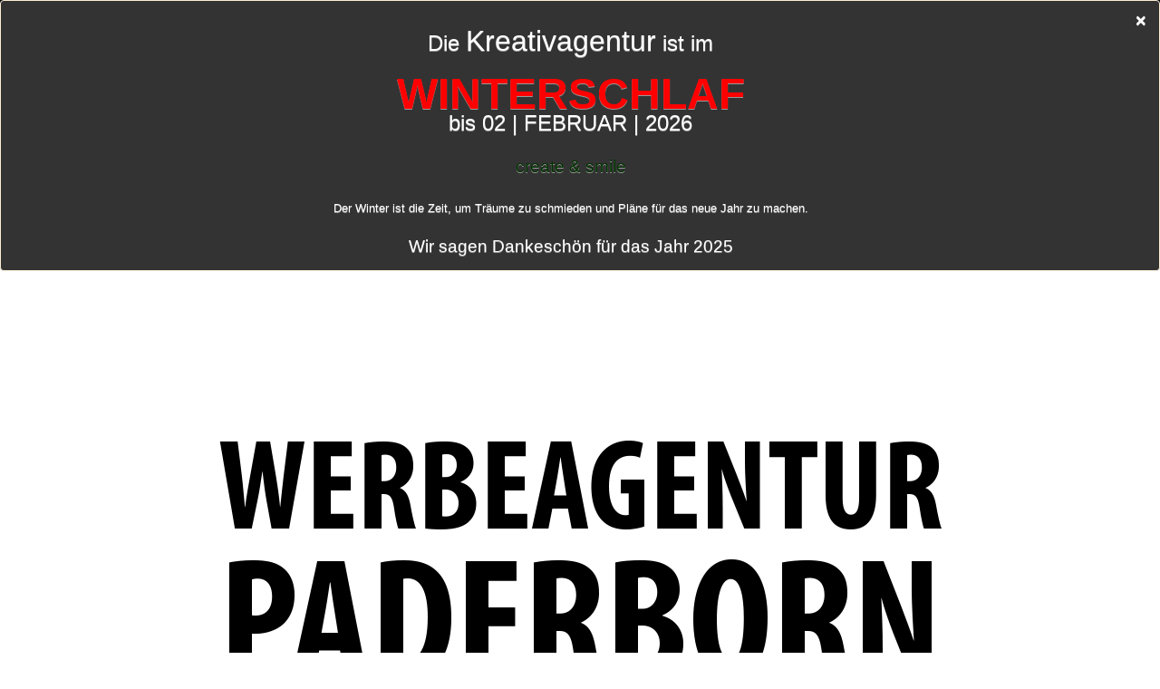

--- FILE ---
content_type: text/html; charset=utf-8
request_url: https://www.jpdesign.de/paderborn/werbeagentur-paderborn.html
body_size: 52962
content:

<!DOCTYPE html>
<html lang="de-de" dir="ltr" class='com_content view-article itemid-652 j39 mm-hover'>

  <head>
    <base href="https://www.jpdesign.de/paderborn/werbeagentur-paderborn.html" />
	<meta http-equiv="content-type" content="text/html; charset=utf-8" />
	<meta name="keywords" content="Werbeagentur,Paderborn,Werbung,Marken,bildung,Adresse,jp,design,Multi-Channel" />
	<meta name="rights" content="JPD" />
	<meta name="robots" content="index, follow" />
	<meta name="description" content="Wir verstehen uns als Full- Service Werbeagentur oder auch Multi-Channel-Agentur für das digitale Zeitalter.
Die Werbeagentur aus Paderborn für Werbung und Markenbildung. Die Adresse für Werbung! Alles aus einer Hand." />
	<title>Werbeagentur Paderborn - Full-Service Multi-Channel-Agentur</title>
	<link href="/templates/ja_onepage/favicon.ico" rel="shortcut icon" type="image/vnd.microsoft.icon" />
	<link href="https://www.jpdesign.de/component/search/?Itemid=652&amp;format=opensearch" rel="search" title="WAS SUCHEN SIE?" type="application/opensearchdescription+xml" />
	<link href="/t3-assets/css/css-1c087-68500.css" rel="stylesheet" type="text/css" media="all" />
	<link href="/t3-assets/css/css-40e1e-68501.css" rel="stylesheet" type="text/css" media="all" />
	<style type="text/css">
div.mod_search410 input[type="search"]{ width:auto; }
	</style>
	<script type="application/json" class="joomla-script-options new">{"csrf.token":"cc84b52a743f1bc5e10bc23d0171ff83","system.paths":{"root":"","base":""}}</script>
	<script src="/t3-assets/js/js-837e2-64853.js" type="text/javascript"></script>
	<script type="text/javascript">
jQuery(window).on('load',  function() {
				new JCaption('img.caption');
			});jQuery(function($){ initTooltips(); $("body").on("subform-row-add", initTooltips); function initTooltips (event, container) { container = container || document;$(container).find(".hasTooltip").tooltip({"html": true,"container": "body"});} });
			jQuery(function ($) {
				$(".jtci").hide();
				if (Cookies.get("jtci_accept") == undefined) {
					$(".jtci").delay(800).show("slow");
					
				var bodycss = $('body').css('padding-top');
				var newbodycss = parseInt(bodycss) + $('.jtci').height();
				$('body').css({'padding-top' : newbodycss});
			
				}
				$(".jtci [data-dismiss='alert']").each( function(){
					$(this).on("click", function () {
						Cookies.set("jtci_accept", true, {expires: 365, path: ""});
						$(".jtci").hide("slow");
						$('body').css({'padding-top' : bodycss});
					});
				});
			});
		
	</script>

    
<!-- META FOR IOS & HANDHELD -->
<meta name="viewport" content="width=device-width, initial-scale=1.0, maximum-scale=1.0, user-scalable=no"/>
<meta name="HandheldFriendly" content="true" />
<meta name="apple-mobile-web-app-capable" content="YES" />
<!-- //META FOR IOS & HANDHELD -->

<!-- SYSTEM CSS -->
<link href="/templates/system/css/system.css" rel="stylesheet" />
<!-- //SYSTEM CSS -->

<!-- T3 BASE HEAD -->
<!-- //T3 BASE HEAD -->

<!-- CUSTOM CSS -->
<link href="/templates/ja_onepage/css/custom.css" rel="stylesheet" />
<!-- //CUSTOM CSS -->

<!-- FIX IE9 IFRAME MEDIA QUERIES -->
<!-- //FIX IE9 IFRAME MEDIA QUERIES -->

<!-- Le HTML5 shim, for IE6-8 support of HTML5 elements -->
<!--[if lt IE 9]>
<script src="//html5shim.googlecode.com/svn/trunk/html5.js"></script>
<![endif]-->

<!-- For IE6-8 support of media query -->
<!--[if lt IE 9]>
<script type="text/javascript" src="/plugins/system/t3/base/js/respond.min.js"></script>
<![endif]-->

<!-- You can add Google Analytics here-->
  
  

<meta name="google-site-verification" content="google5ec0d9548491ace3" />

<script type="text/javascript">
 var _gaq = _gaq || [];
 _gaq.push(['_setAccount', 'UA-716122-15']);
_gaq.push(['_trackPageview']);

 (function() {
  var ga = document.createElement('script'); ga.type = 'text/javascript'; ga.async = true;
  ga.src = ('https:' == document.location.protocol ? 'https://ssl' : 'http://www') + '.google-analytics.com/ga.js';
  var s = document.getElementsByTagName('script')[0]; s.parentNode.insertBefore(ga, s);
 })();
</script>
<!-- Asynchonous Google Analytics Plugin by PB Web Development -->

</head>

  <body>

    
<!-- HEADER -->
<header id="ja-header" class="wrap ja-header navbar-fixed-top navbar-collapse-fixed-top">
  <div class="container">
    <div class="row">

      <!-- LOGO -->
      <div class="span2">
           <!-- LOGO -->
    <div class="logo">
      <div class="logo-image logo-control">
        <a href="/" title="JPdesign">
                      <img class="logo-img  hidden-phone hidden-tablet " src="/images/Logos/Kreativagentur_Logo.jpg" alt="JPdesign" />
                                <img class="logo-img-sm visible-tablet visible-phone" src="/images/Logos/Kreativagentur_Logo.jpg" alt="JPdesign" />
                    <span>JPdesign</span>
        </a>
        <small class="site-slogan">Es gibt immer mehr, als nur eine Idee.</small>
      </div>
    </div>
    <!-- //LOGO -->
      </div>


      <!-- //LOGO -->

      <!-- HEAD SEARCH -->
      <div class="span10">    
				        <!-- MAIN NAVIGATION -->
        <nav id="t3-mainnav" class="t3-mainnav">
          <div class="navbar">
            <div class="navbar-inner">

              <button type="button" class="btn btn-navbar" data-toggle="collapse" data-target=".nav-collapse">
                <span class="icon-bar"></span>
                <span class="icon-bar"></span>
                <span class="icon-bar"></span>
              </button>

              <div class="nav-collapse collapse always-show">
                                  <div  class="t3-megamenu animate slide"  data-duration="500" data-responsive="true">
<ul itemscope itemtype="http://www.schema.org/SiteNavigationElement" class="nav navbar-nav level0">
<li itemprop='name' class="section1" data-id="101" data-level="1" data-class="section1">
<a itemprop='url' class=""  href="https://www.jpdesign.de/"  title="JPdesign"   data-target="#">Startseite </a>

</li>
<li itemprop='name' class="dropdown mega section1 mega-align-left sub-hidden-collapse" data-id="520" data-level="1" data-class="section1" data-alignsub="left" data-hidewcol="1">
<a itemprop='url' class=" dropdown-toggle"  href="https://www.jpdesign.de/medienagentur.html"  title="Medienagentur Paderborn"   data-target="#" data-toggle="dropdown">Agentur <em class="caret"></em></a>

<div class="nav-child dropdown-menu mega-dropdown-menu"  style="width: 400px"  data-width="400"><div class="mega-dropdown-inner">
<div class="row-fluid">
<div class="span5 mega-col-nav" data-width="5"><div class="mega-inner">
<ul itemscope itemtype="http://www.schema.org/SiteNavigationElement" class="mega-nav level1">
<li itemprop='name'  data-id="522" data-level="2">
<a itemprop='url' class=""  href="https://www.jpdesign.de/medienagentur/design.html"  title="Design sollte Funktionen beinhalten, die uns nützlich sind - Designer - Artworks"   data-target="#">Design </a>

</li>
<li itemprop='name'  data-id="654" data-level="2">
<a itemprop='url' class=""  href="https://www.jpdesign.de/medienagentur/mediendesign.html"  title="Mediendesign - Direkt vom Designer mit einem Feingespür für die Medienlandschaft"   data-target="#">Mediendesign </a>

</li>
<li itemprop='name'  data-id="510" data-level="2">
<a itemprop='url' class=""  href="/medienagentur/grafikdesign.html"  title="Grafikdesign - Medienagentur JPdesign - Grafiken direkt vom Designer!"   data-target="#">Grafikdesign </a>

</li>
<li itemprop='name'  data-id="540" data-level="2">
<a itemprop='url' class=""  href="/medienagentur/logodesign.html"  title="Logodesign direkt vom Designer"   data-target="#">Logodesign </a>

</li>
</ul>
</div></div>
<div class="span6 mega-col-nav" data-width="6"><div class="mega-inner">
<ul itemscope itemtype="http://www.schema.org/SiteNavigationElement" class="mega-nav level1">
<li itemprop='name'  data-id="841" data-level="2">
<a itemprop='url' class=""  href="/medienagentur/slogans.html"  title="Slogans individuell und einprägsam - JP"   data-target="#">Slogans </a>

</li>
<li itemprop='name'  data-id="567" data-level="2">
<a itemprop='url' class=""  href="/medienagentur/corporate-design.html"  title="Corporate Design für Unternehmen und Ihre Firma"   data-target="#">Corporate Design </a>

</li>
<li itemprop='name'  data-id="537" data-level="2">
<a itemprop='url' class=""  href="https://www.jpdesign.de/medienagentur/verpackungs-design.html"   data-target="#">Verpackungs Design </a>

</li>
</ul>
</div></div>
</div>
</div></div>
</li>
<li itemprop='name' class="dropdown mega section1 mega-align-left" data-id="501" data-level="1" data-class="section1" data-alignsub="left">
<a itemprop='url' class=" dropdown-toggle"  href="https://www.jpdesign.de/printmedien.html"  title="Printmedien vom Profi für Unternehmen oder privat"   data-target="#" data-toggle="dropdown">Print <em class="caret"></em></a>

<div class="nav-child dropdown-menu mega-dropdown-menu"  style="width: 280px"  data-width="280"><div class="mega-dropdown-inner">
<div class="row-fluid">
<div class="span5 mega-col-nav" data-width="5"><div class="mega-inner">
<ul itemscope itemtype="http://www.schema.org/SiteNavigationElement" class="mega-nav level1">
<li itemprop='name'  data-id="566" data-level="2" data-hidesub="1">
<a itemprop='url' class=""  href="https://www.jpdesign.de/printmedien/gestaltung.html"  title="Gestaltung von Printmedien wie Geschäftsunterlagen - Broschüren - Plakate - Banner"   data-target="#">Gestaltung </a>

</li>
<li itemprop='name'  data-id="521" data-level="2" data-hidesub="1">
<a itemprop='url' class=""  href="https://www.jpdesign.de/printmedien/druckvorstufe.html"  title="In der Druckvorstufe werden alle Prozesse vor dem Druck zusammengefasst"   data-target="#">Druckvorstufe </a>

</li>
</ul>
</div></div>
<div class="span5 mega-col-nav" data-width="5"><div class="mega-inner">
<ul itemscope itemtype="http://www.schema.org/SiteNavigationElement" class="mega-nav level1">
<li itemprop='name'  data-id="524" data-level="2" data-hidesub="1">
<a itemprop='url' class=""  href="https://www.jpdesign.de/printmedien/drucken.html"  title="Printmedien druckfrisch produzieren lassen"   data-target="#">Drucken </a>

</li>
<li itemprop='name'  data-id="597" data-level="2">
<a itemprop='url' class=""  href="https://www.jpdesign.de/printmedien/stempel.html"  title="Stempel - Holz - Stempelautomaten - Stempelkissen - Stempeltinte - Farbig"   data-target="#">Stempel </a>

</li>
</ul>
</div></div>
</div>
</div></div>
</li>
<li itemprop='name' class="dropdown mega section1 sub-hidden-collapse" data-id="502" data-level="1" data-class="section1" data-hidewcol="1">
<a itemprop='url' class=" dropdown-toggle"  href="https://www.jpdesign.de/webdesign.html"  title="Webdesign Agentur Paderborn - Wir gestalten Ihre Webseite ganz individuell."   data-target="#" data-toggle="dropdown">Webdesign <em class="caret"></em></a>

<div class="nav-child dropdown-menu mega-dropdown-menu"  style="width: 500px"  data-width="500"><div class="mega-dropdown-inner">
<div class="row-fluid">
<div class="span4 mega-col-nav" data-width="4"><div class="mega-inner">
<ul itemscope itemtype="http://www.schema.org/SiteNavigationElement" class="mega-nav level1">
<li itemprop='name'  data-id="532" data-level="2">
<a itemprop='url' class=""  href="https://www.jpdesign.de/webdesign/webseiten-erstellung.html"  title="JPdesign erstellt für Sie Ihre massgeschneiderte Webseite, die zu Ihrem Unternehmen passt."   data-target="#">Webseiten Erstellung </a>

</li>
<li itemprop='name'  data-id="599" data-level="2">
<a itemprop='url' class=""  href="https://www.jpdesign.de/webdesign/webseiten-redesign.html"  title="Webseiten Redesign - Relaunch oder Rebrush - Aufbau und Gliederung"   data-target="#">Webseiten Redesign </a>

</li>
</ul>
</div></div>
<div class="span4 mega-col-nav" data-width="4"><div class="mega-inner">
<ul itemscope itemtype="http://www.schema.org/SiteNavigationElement" class="mega-nav level1">
<li itemprop='name'  data-id="568" data-level="2">
<a itemprop='url' class=""  href="https://www.jpdesign.de/webdesign/webseiten-pflege.html"  title="Wir Pflegen Ihre Webseite damit Sie Zeit für Ihr Kerngeschäft haben!"   data-target="#">Webseiten Pflege </a>

</li>
<li itemprop='name'  data-id="535" data-level="2">
<a itemprop='url' class=""  href="https://www.jpdesign.de/webdesign/seo.html"  title="SEO - Suchmaschinenoptimierung JPdesign bringt Sie bei Google &amp; Co. an die Spitze "   data-target="#">SEO </a>

</li>
</ul>
</div></div>
<div class="span4 mega-col-nav" data-width="4"><div class="mega-inner">
<ul itemscope itemtype="http://www.schema.org/SiteNavigationElement" class="mega-nav level1">
<li itemprop='name'  data-id="534" data-level="2">
<a itemprop='url' class=""  href="https://www.jpdesign.de/webdesign/web-service-leistungen.html"  title="Web Service Leistungen - Wir nehmen Sie an die Hand!"   data-target="#">Web Service Leistungen  </a>

</li>
<li itemprop='name'  data-id="619" data-level="2">
<a itemprop='url' class=""  href="https://www.jpdesign.de/webdesign/webseiten-sicherheit-mit-https.html"  title="Https &amp; SSL Verschlüsselung"   data-target="#">Https &amp; SSL verschlüsselung </a>

</li>
</ul>
</div></div>
</div>
</div></div>
</li>
<li itemprop='name' class="dropdown mega section1 mega-align-left" data-id="503" data-level="1" data-class="section1" data-alignsub="left">
<a itemprop='url' class=" dropdown-toggle"  href="https://www.jpdesign.de/werbetechnik.html"  title="Werbetechnik - Paderborn - Beschriftung - Außenwerbung - Beschilderung - Fahrzeugbeschriftung"   data-target="#" data-toggle="dropdown">Werbetechnik <em class="caret"></em></a>

<div class="nav-child dropdown-menu mega-dropdown-menu"  style="width: 500px"  data-width="500"><div class="mega-dropdown-inner">
<div class="row-fluid">
<div class="span4 mega-col-nav" data-width="4"><div class="mega-inner">
<ul itemscope itemtype="http://www.schema.org/SiteNavigationElement" class="mega-nav level1">
<li itemprop='name'  data-id="598" data-level="2">
<a itemprop='url' class=""  href="https://www.jpdesign.de/werbetechnik/folienaufkleber.html"  title="Folienaufkleber - Folienaufkleber für den Innen- und Außenbereich"   data-target="#">Folienaufkleber </a>

</li>
<li itemprop='name'  data-id="530" data-level="2" data-hidesub="1">
<a itemprop='url' class=""  href="https://www.jpdesign.de/werbetechnik/beschriftung.html"  title="Beschriftung - Autos, Fahrzeuge, Anhänger, Schaufenster und glatte Oberflächen"   data-target="#">Beschriftung </a>

</li>
</ul>
</div></div>
<div class="span4 mega-col-nav" data-width="4"><div class="mega-inner">
<ul itemscope itemtype="http://www.schema.org/SiteNavigationElement" class="mega-nav level1">
<li itemprop='name'  data-id="571" data-level="2">
<a itemprop='url' class=""  href="https://www.jpdesign.de/werbetechnik/beschilderung.html"  title="Wir beschildern Ihre Praxis oder Ihre Büroräume, Ihre Fassaden oder Parkplätze."   data-target="#">Beschilderung </a>

</li>
<li itemprop='name'  data-id="572" data-level="2">
<a itemprop='url' class=""  href="https://www.jpdesign.de/werbetechnik/digital-signage.html"  title="Digital Signage - Monitor Werbung - Mieten - Kaufen - Netzwerken"   data-target="#">Digital Signage </a>

</li>
</ul>
</div></div>
<div class="span4 mega-col-nav" data-width="4"><div class="mega-inner">
<ul itemscope itemtype="http://www.schema.org/SiteNavigationElement" class="mega-nav level1">
<li itemprop='name'  data-id="682" data-level="2">
<a itemprop='url' class=""  href="https://www.jpdesign.de/werbetechnik/roll-up-banner.html"  title="Roll UP Banner Druck"   data-target="#">Roll UP Banner </a>

</li>
<li itemprop='name'  data-id="685" data-level="2">
<a itemprop='url' class=""  href="https://www.jpdesign.de/werbetechnik/leuchtkaesten.html"  title="Leuchtkästen bedrucken lassen Paderborn für Innen und Außen"   data-target="#">Leuchtkästen </a>

</li>
</ul>
</div></div>
</div>
</div></div>
</li>
<li itemprop='name' class="dropdown mega section1 mega-align-left" data-id="576" data-level="1" data-class="section1" data-alignsub="left">
<a itemprop='url' class=" dropdown-toggle"  href="https://www.jpdesign.de/textilveredelung.html"  title=" Textildruck Paderborn - Wir veredeln, drucken, pressen, gestalten und beraten Sie!"   data-target="#" data-toggle="dropdown">Textilien <em class="caret"></em></a>

<div class="nav-child dropdown-menu mega-dropdown-menu"  style="width: 600px"  data-width="600"><div class="mega-dropdown-inner">
<div class="row-fluid">
<div class="span4 mega-col-nav" data-width="4"><div class="mega-inner">
<ul itemscope itemtype="http://www.schema.org/SiteNavigationElement" class="mega-nav level1">
<li itemprop='name'  data-id="577" data-level="2" data-hidesub="1">
<a itemprop='url' class=""  href="https://www.jpdesign.de/textilveredelung/shirt-druck.html"  title="Shirts sind wie eine Leinwand oder ein weißes Blatt Papier. Ein Shirt kann mit einem persönlichen Style oder einem einzigartigen Design gestaltet werden."   data-target="#">T-Shirt Druck </a>

</li>
<li itemprop='name'  data-id="790" data-level="2">
<a itemprop='url' class=""  href="https://www.jpdesign.de/textilveredelung/hoodie-druck.html"  title="Hoodie Druck - Lassen Sie Ihren Hoodie bedrucken - JP Paderbon"   data-target="#">Hoodie Druck </a>

</li>
<li itemprop='name'  data-id="578" data-level="2">
<a itemprop='url' class=""  href="https://www.jpdesign.de/textilveredelung/cap-und-muetzen-druck.html"  title="Caps oder auch Mützen eignen sich hervoragend um  Botschaften oder Schriftzüge aufzudrucken"   data-target="#">Cap und Mützen Druck </a>

</li>
</ul>
</div></div>
<div class="span4 mega-col-nav" data-width="4"><div class="mega-inner">
<ul itemscope itemtype="http://www.schema.org/SiteNavigationElement" class="mega-nav level1">
<li itemprop='name'  data-id="666" data-level="2">
<a itemprop='url' class=""  href="https://www.jpdesign.de/textilveredelung/schuerzen-druck.html"  title="Schürzen Druck - Wir bedrucken Schürzen in Paderborn"   data-target="#">Schürzen Druck </a>

</li>
<li itemprop='name'  data-id="663" data-level="2">
<a itemprop='url' class=""  href="https://www.jpdesign.de/textilveredelung/taschen-druck.html"  title="Taschen bedrucken - Wir drucken auf Taschen"   data-target="#">Taschen Druck </a>

</li>
<li itemprop='name'  data-id="659" data-level="2">
<a itemprop='url' class=""  href="https://www.jpdesign.de/textilveredelung/kissen-druck.html"  title="Kissen bedrucken lassen - JP Textildruck"   data-target="#">Kissen Druck </a>

</li>
</ul>
</div></div>
<div class="span4 mega-col-nav" data-width="4"><div class="mega-inner">
<ul itemscope itemtype="http://www.schema.org/SiteNavigationElement" class="mega-nav level1">
<li itemprop='name'  data-id="754" data-level="2">
<a itemprop='url' class=""  href="https://www.jpdesign.de/textilveredelung/trikot-beflocken.html"  title="Trikots beflocken Paderborn - Vereine - Laufgruppen - Sportfreunde"   data-target="#">Trikots beflocken </a>

</li>
<li itemprop='name'  data-id="770" data-level="2">
<a itemprop='url' class=""  href="https://www.jpdesign.de/textilveredelung/warnwesten-druck.html"  title="Warnwesten Druck - Sicherer im Straßenverkehr"   data-target="#">Warnwesten Druck </a>

</li>
</ul>
</div></div>
</div>
</div></div>
</li>
<li itemprop='name' class="dropdown mega section1" data-id="573" data-level="1" data-class="section1">
<a itemprop='url' class=" dropdown-toggle"  href="https://www.jpdesign.de/lasertechnik.html"  title="Lasertechnik - Gravieren - Schneiden - Markieren"   data-target="#" data-toggle="dropdown">Laserei <em class="caret"></em></a>

<div class="nav-child dropdown-menu mega-dropdown-menu"  style="width: 320px"  data-width="320"><div class="mega-dropdown-inner">
<div class="row-fluid">
<div class="span6 mega-col-nav hidden-collapse" data-width="6" data-hidewcol="1"><div class="mega-inner">
<ul itemscope itemtype="http://www.schema.org/SiteNavigationElement" class="mega-nav level1">
<li itemprop='name'  data-id="757" data-level="2" data-hidesub="1">
<a itemprop='url' class=""  href="https://www.jpdesign.de/lasertechnik/lasern.html"  title="Lasern - JPdesign Laserei  - Wir lasern für Sie!"   data-target="#">Lasern </a>

</li>
<li itemprop='name'  data-id="579" data-level="2">
<a itemprop='url' class=""  href="https://www.jpdesign.de/lasertechnik/schneiden.html"  title="Laser Schneiden - Holz - Leder - Stoff - Plexiglas "   data-target="#">Schneiden </a>

</li>
</ul>
</div></div>
<div class="span6 mega-col-nav" data-width="6"><div class="mega-inner">
<ul itemscope itemtype="http://www.schema.org/SiteNavigationElement" class="mega-nav level1">
<li itemprop='name' class="mega-align-left" data-id="574" data-level="2" data-alignsub="left" data-hidesub="1">
<a itemprop='url' class=""  href="https://www.jpdesign.de/lasertechnik/gravieren.html"  title="Gravuren sind eine Bebesondere Verdedlungstechnik, Holz, Glas, Leder oder auch Gummie können mit Motiven oder Schriftzüge graviert werden"   data-target="#">Gravieren </a>

</li>
<li itemprop='name'  data-id="580" data-level="2">
<a itemprop='url' class=""  href="https://www.jpdesign.de/lasertechnik/markieren.html"  title="Wir können Metall und Keramik Spühlmaschinenfest markieren."   data-target="#">Markieren </a>

</li>
</ul>
</div></div>
</div>
</div></div>
</li>
<li itemprop='name' class="dropdown mega section1 mega-align-left" data-id="536" data-level="1" data-class="section1" data-alignsub="left">
<a itemprop='url' class=" dropdown-toggle"  href="https://www.jpdesign.de/kontakt.html"  title="Kontakt JPdesign Die Adresse für Werbung! Paderborn - Giersstraße 16 - Telefon 0 52 51 / 87 87 87 4"   data-target="#" data-toggle="dropdown">Kontakt <em class="caret"></em></a>

<div class="nav-child dropdown-menu mega-dropdown-menu"  style="width: 320px"  data-width="320"><div class="mega-dropdown-inner">
<div class="row-fluid">
<div class="span6 mega-col-nav" data-width="6"><div class="mega-inner">
<ul itemscope itemtype="http://www.schema.org/SiteNavigationElement" class="mega-nav level1">
<li itemprop='name'  data-id="671" data-level="2">
<a itemprop='url' class=""  href="https://www.jpdesign.de/kontakt/jp-oeffnungszeiten.html"  title="Öffnungszeiten JPdesign Die Adresse für Werbung!"   data-target="#">Öffnungszeiten </a>

</li>
</ul>
</div></div>
<div class="span6 mega-col-nav" data-width="6"><div class="mega-inner">
<ul itemscope itemtype="http://www.schema.org/SiteNavigationElement" class="mega-nav level1">
<li itemprop='name'  data-id="824" data-level="2">
<a itemprop='url' class=""  href="/kontakt/webseite-durchsuchen.html"  title="Webseite durchsuchen - Hier finden Sie unsere Dienstleistungen und Produkte schnell und einfach!"   data-target="#">Webseite durchsuchen </a>

</li>
</ul>
</div></div>
</div>
</div></div>
</li>
</ul>
</div>
                                              </div>
            </div>
          </div>
        </nav>
        <!-- //MAIN NAVIGATION -->

      </div>
      <!-- //HEAD SEARCH -->
    </div>
  </div>

  <!-- smooth scroll -->
  <script type="text/javascript">
    !function($) {

      var winurl = window.location.href.replace(/([^\#]*)(.*)/, '$1');

      window.reflow = function () {
        if('ontouchstart' in window){
          document.documentElement.style.width = (document.documentElement.offsetWidth + 1) + 'px';
          setTimeout(function () {
            document.documentElement.style.width = '';
          }, 0);
        }
      };

      $('.navbar ul li a').each (function (){
        var href = this.href,
          target = this.hash ? this.hash : href.replace(/.*(?=#[^\s]+$)/, ''),
          target_url = href.replace(/([^\#]*)(.*)/, '$1');

        if(this.hostname != window.location.hostname || target.substr(0, 1) != '#'){
          return;
        }

        $(this).attr('href', target).data('target', target);
      });

      $('.navbar ul li a').click (function(e) {
        if (!$(this).data('target')){
          return;
        } 

        var target = this.href.replace(/.*(?=#[^\s]+$)/, '');
        if (target && ($(target).length)) {
          e.preventDefault();
          
          $('html,body').animate({scrollTop: Math.max(0, 
                    $(target).offset().top
                     - ((!($('html').hasClass('off-canvas') && $('.btn-navbar').is(':visible')) && $('#ja-header').css('position') == 'fixed') ? $('#ja-header').height() : 0)
                      + 2)}, {
            duration: 800, 
            easing: 'easeInOutCubic',
            complete: window.reflow
          });
        } else { //not found
          var home = $('.navbar ul li a.home').attr('href');
          if(home){
            window.location.href = home.replace(/([^\#]*)(.*)/, '$1') + target;
          }
        }
      });

      $(document).ready(function(){
        var ftarget = window.location.href.replace(/.*(?=#[^\s]+$)/, '');

        if(ftarget.substr(0, 1) == '#'){
          ftarget = $(ftarget);

          if(ftarget.length){
            $('html,body').scrollTop(Math.max(0, ftarget.offset().top - ((!($('html').hasClass('off-canvas') && $('.btn-navbar').is(':visible')) && $('#ja-header').css('position') == 'fixed') ? $('#ja-header').height() : 0) + 1));
            window.reflow();
          }
        }

        var homelink = $('.navbar ul li a.home')[0];
        if(homelink){
          var home_url = homelink.href.replace(/([^\#]*)(.*)/, '$1'),
            home_target = homelink.hash ? homelink.hash : homelink.href.replace(/.*(?=#[^\s]+$)/, '');

          if(home_url == winurl){
            if(home_target.substr(0, 1) != '#'){
              homelink.href = home_target = '#onepage-home';
              $(homelink).data('target', home_target);
            }

            home_target = $(home_target);
            if(!home_target.length){
              home_target = $('<div id="onepage-home" style="width: 0; height: 0; visibility: hidden">').prependTo(document.body);
            }

          } else {
            home_target = null;
          }

          $(homelink).unbind('click').click(function(e){
            
            if(home_target){
              e.preventDefault();
              
              $('html,body').animate({scrollTop: Math.max(0, (home_target.offset().top - $('#ja-header').height() + 2))}, {
                duration: 800, 
                easing: 'easeInOutCubic',
                complete: window.reflow
              });
            }
          });
        }
      });
    }(window.jQuery);
  </script>
  <!-- //smooth scroll -->
</header>
<!-- //HEADER -->

    
    

    

<!-- SPOTLIGHT 1 -->
<section class="container ja-sl ja-sl-1">
  	<!-- SPOTLIGHT -->
	<div class="t3-spotlight t3-spotlight-1  row">
					<div class="span12 item-first" data-default="span12">
									<div class="t3-module module" id="Mod413">
    <div class="module-inner">
                  <div class="module-ct">
      

<div class="custom"  >
	<p><br /><br /><br /><img src="/images/Inhalte/werbeagentur-paderborn-immer-eine-idee.png" alt="Werbeagentur Paderborn" style="display: block; margin-left: auto; margin-right: auto;" title="Werbeagentur Paderborn" /></p></div>
      </div>
    </div>
  </div>
	
							</div>
			</div>
<!-- SPOTLIGHT -->
</section>
<!-- //SPOTLIGHT 1 -->


    
<div id="ja-mainbody" class="container ja-mainbody bodypage">
  <div class="row">
    
    <!-- MAIN CONTENT -->
    <div id="ja-content" class="ja-content span9"  data-default="span9" data-xtablet="span8" data-tablet="span12">
      <div id="system-message-container">
	</div>

      
<!-- Page header -->


<div class="item-page clearfix">


<!-- Article -->
<article itemscope itemtype="http://schema.org/Article">
	<meta itemprop="inLanguage" content="de-DE" />

	
<header class="article-header clearfix">
	<h1 class="article-title" itemprop="name">
					WERBEAGENTUR PADERBORN			<meta itemprop="url" content="https://www.jpdesign.de/paderborn/werbeagentur-paderborn.html" />
			</h1>

			</header>

		
<!-- Aside -->
<!-- //Aside -->




	

	
	
	<section class="article-content clearfix" itemprop="articleBody">
		<p><span style="font-size: 12pt;">Eine Werbeagentur aus Paderborn. Wir verstehen uns als Full-Service Werbeagentur oder auch Multi-Channel-Agentur im digitalen Zeitalter.&nbsp;</span><span style="font-size: 12pt;">Eine Werbefirma an den Paderquellen für Werbung, Markenbildung, Markenpflege, Werbegrafiken und Marketing.<br /><br /><strong>Werbeagentur JPdesign Die Adresse für Werbung!&nbsp;</strong></span><span style="font-size: 12pt;"><span style="color: #ff6600;">&gt;&gt;Alles aus einer Hand&lt;&lt;</span></span></p>
<p><span style="font-size: 12pt;"><br /><br /></span></p>
<h2><a id="werbeagentur-symbole"></a>EINE WERBEAGENTUR MIT DEM BLICK AUF SYMBOLE<br />AUF DEM WEG IN DIE ZUKUNFT</h2>
<p><span style="font-size: 12pt;"><br /><strong>Eine Werbeagentur im Herzen der Stadt Paderborn</strong> an der Pader. Wir arbeiten und entwickeln ganz in der Nähe der&nbsp; Paderquellen Werbemaßnahmen für Unternehmen, Firmen, Vereine oder auch privater Natur. Auftraggeber schätzen unsere Kreativität und Zuverlässigkeit. <strong>Genaue </strong>und<strong> zeitnahe Absprachen sind extrem wichtig,</strong> um <strong>bestmögliche Ergebnisse</strong> erzielen zu können. <br /><br />Wir sind Experten im Bereich <strong>Marketing-Kanäle</strong>, <strong>Multi-Channel</strong>, <strong>Konzeption</strong> und <strong>Gestaltung</strong> Unsere Agentur für Werbung kann auf eine jahrelange Erfahrung aus Kundenaufträgen und eigenen Projekten zurückgreifen. Bei der Werbeagentur JPdesign aus Paderborn sind Sie an der richtigen Adresse, wenn es um <strong>Werbemittel,&nbsp;</strong><strong>Werbekonzepte </strong>und&nbsp;einfach um <strong>Werbung</strong> geht.</span></p>
<p>&nbsp;</p>
<p>&nbsp;</p>
<p><span style="font-size: 14pt;"><a id="dienstleistungen-medienlandschaft"></a><span style="font-size: 16pt;">Wir decken mit unseren Dienstleistungen eine ganze Bandbreite der Medienlandschaft ab:</span> <br /><br /><span style="font-size: 12pt;">Mediendesign, Grafikdesign, Druckvorstufe &amp; Druck, Webdesign, Werbetechnik, Textildruck, Stickerei, Lasergravur, Werbemittel, Digitale Werbeflächen und Videoproduktion, Animationen:</span></span></p>
<p>&nbsp;</p>
<p><span style="font-size: 14pt;">MEDIENDESIGN</span></p>
<ul>
<li><span style="font-size: 12pt;"><a href="/mediendesign.html" target="_self" title="Mediendesign">Mediendesign</a>,&nbsp;<a href="/medienagentur/grafikdesign.html" target="_self" title="Grafikdesign Paderborn">Grafikdesign</a>,&nbsp;<a href="/medienagentur/logodesign.html" target="_self" title="Jogodesign by JPdesign Paderborn">Logodesign</a>,&nbsp;<a href="/medienagentur/corporate-design.html" target="_self" title="Corporate Design - JP Paderborn">Corporate Design</a>,&nbsp;<a href="/medienagentur/verpackungs-design.html" target="_self" title="Verpackungsdesign - Produkte edel und fein verpackt">Verpackungsdesign</a></span><br /><br /><br /></li>
</ul>
<p>&nbsp;<span style="font-size: 14pt;">PRINT</span></p>
<ul>
<li><span style="font-size: 12pt;"><a href="/printmedien/gestaltung.html" target="_self" title="Gestaltung - JPdesign Drucksachen Gestaltung vom Profi">Gestaltung</a>,&nbsp;<a href="/printmedien/druckvorstufe.html" target="_self" title="Druckvorstufe JPdesign Paderborn">Druckvorstufe</a>,&nbsp;<a href="/printmedien/drucken.html/#drucken-drucksachen-druck-frisch" target="_self" title="Drucken in Paderborn - JPdesign Giersstraße">Drucken</a>,&nbsp;<a href="/printmedien/stempel.html" target="_self" title="Stempel-Herstellung - JPdesign Paderborn Giersstraße">Stempel-Herstellung</a>, <a href="/printmedien/drucken/aufkleber-druck.html/#aufkleber-druck" target="_self" title="Aufkleber in Paderborn drucken lassen - JPdesign Giersstraße">Aufkleber</a>, <a href="/printmedien/drucken/Flyer-druck.html/#flyerdruck-individuell" target="_self" title="Flyer drucken lassen  - Paderborn Giersstraße JPdesign">Flyer</a>, <a href="/printmedien/drucken/broschueren-druck.html%20		https://www.jpdesign.de/printmedien/drucken/broschueren-druck.html/#broschueren-digital-drucken" target="_self" title="Broschüren in Paderborn drucken lassen  - JP">Broschüren</a><br /><br /><br /></span></li>
</ul>
<p>&nbsp;<span style="font-size: 14pt;">WEBDESIGN</span></p>
<ul>
<li><span style="font-size: 12pt;"><a href="/webdesign/webseiten-erstellung.html" target="_self" title="Neue Webseite erstellen lassen">Webseiten Erstellung</a>,&nbsp;<a href="/webdesign/webseiten-redesign.html" target="_self" title="Webseiten in einem neuen Look - Immer anders immer angepasst">Webseiten Redesign</a>, <a href="/webdesign/webseiten-pflege.html" target="_self" title="Webseitenpflege vom Profi - JPdesign">Webseiten Pflege</a>,&nbsp;<a href="/webdesign/seo.html" target="_self" title="SEO - Sie werden gefunden">SEO</a>,&nbsp;<a href="/webdesign/web-service-leistungen.html" target="_self" title="Webservice Leistungen von JPdesign">Webservice Leistungen</a>,&nbsp;<a href="/webdesign/webseiten-sicherheit-mit-https.html" target="_self" title="Lassen Sie Ihre Webinhalte verschlüsseln">http &amp; SSL</a> Verschlüsselungen,&nbsp;</span><span style="font-size: 12pt;">Websites, Microsites, Webshops,&nbsp;</span><span style="font-size: 12pt;">Erstellung von Banner und Webspecials<br /><br /><br /></span></li>
</ul>
<p><span style="font-size: 12pt;"><span style="font-size: 14pt;">WERBETECHNIK</span><br /></span></p>
<ul>
<li><span style="font-size: 12pt;"><a href="/werbetechnik/beschriftung.html" target="_self" title="Beschriftung - Aller Art">Beschriftung</a>,&nbsp;</span><span style="font-size: 12pt;"><a href="/werbetechnik/beschilderung.html" target="_self" title="Beschilderung - Praxisschilder - Laden beschilderung">Beschilderung</a>, <a href="/werbetechnik/beschriftung/fahrzeugbeschriftung.html" target="_self" title="Fahrzeugbeschriftung von JP Paderborn">Fahrzeugbeschriftung</a>, Schaufenster-Beschriftung, <a href="/werbetechnik/leuchtkaesten.html" target="_self" title="Leuchtkästen - Für Inne und Aussen">Leuchtkästen</a>, <a href="/werbetechnik/roll-up-banner.html" target="_self" title="Roll Up-Banner - xs - XXl Fahnenstoff und PVC">Roll- Up Banner</a>, Banner, Messe-Stände, Aufsteller Kundenstopper<br /><br /><br /></span></li>
</ul>
<p><span style="font-size: 14pt;">LASERTECHNIK<br /></span></p>
<ul>
<li><span style="font-size: 12pt;"><a href="/lasertechnik.html/#lasern" target="_self" title="Lasern - JPdesign Lasern auf unterschiedlichen Materialien">Lasern</a>,&nbsp;</span><span style="font-size: 12pt;"><a href="/lasertechnik/gravieren.html" target="_self" title="Gravieren - Holz, Glas, Stein und Werkstücke">Gravieren</a>,&nbsp;</span><span style="font-size: 12pt;"><a href="/lasertechnik/schneiden.html" target="_self" title="Schneiden - Holz, Papier, Textilien und Pappe">Schneiden</a>,&nbsp;</span><span style="font-size: 12pt;"><a href="/lasertechnik/markieren.html" target="_self" title="Metal - Markieren und beschriften">Markieren</a><br /><br /><br /></span></li>
</ul>
<p><span style="font-size: 14pt;">TEXTILDRUCK</span></p>
<ul>
<li><span style="font-size: 12pt;"><a href="/textilveredelung/shirt-druck.html" target="_self" title="T-Shirtdruck - Wir bedrucken Shirts in beste Qualität">T-Shirt Druck</a>, <a href="/textilveredelung/hoodie-druck.html" target="_self" title="Hoodie Druck - Wir bedrucken Hoodies in bester Qualität">Hoodie Druck</a>,<a href="/textilveredelung/cap-und-muetzen-druck.html" target="_self" title="Kappen und Mützen Druck - Wir bedrucken Kopfbedeckung"> Kappen &amp; Cap Druck</a>, <a href="/textilveredelung/schuerzen-druck.html" target="_self" title="Schürzen Druck - Wir bedrucken Schürzen für Gastro und Firmen, Privat oder Vereine">Schürzen Druck</a>, <a href="/textilveredelung/warnwesten-druck.html" target="_self" title="Warnwesten Druck - Wir bedrucken Warnwesten mit reflektor Textilfolien">Warnwesten Druck</a>, <a href="/textilveredelung/taschen-druck.html" target="_self" title="Taschendruck - Wir bedrucken Taschen mit kurzen und langen Henkel">Taschen Druck</a>, <a href="/textilveredelung/kissen-druck.html" target="_self" title="Kissen bedrucken Lassen - Wir bedrucken Kissen langlebig und mit leuchtenden Farben">Kissen Druck</a></span><br /><br /><br /></li>
</ul>
<p><span style="font-size: 14pt;">STICKEN</span></p>
<ul>
<li><span style="font-size: 12pt;">Patches,&nbsp;</span><span style="font-size: 12pt;">Kappen &amp; Caps, Kissen, Polohemden, Hoodies<br /><br /><br /></span></li>
</ul>
<p><span style="font-size: 14pt;">DIGITAL SIGNAGE</span></p>
<ul>
<li><span style="font-size: 12pt;">Mieten, Kaufen, Netzwerken<br /><br /><br /></span></li>
</ul>
<p><span style="font-size: 14pt;">VIDEO PRODUKTION</span></p>
<ul>
<li><span style="font-size: 12pt;"><span style="font-size: 12pt;">Storyboards, Filmen, Schneiden, Audio, Medienproduktion, Animationen, Digitale Kunst<br /><br /><br /></span></span><hr /></li>
</ul>
<p>&nbsp;</p>
<h3><a id="werbe-agentur-paderborn"></a>WERBE-AGENTUR PADERBORN</h3>
<p><span style="font-size: 12pt;"><br /><strong>Besuchen Sie uns in Paderborn in der Giersstraße</strong>. Wir können Ihnen bei uns <strong>vor Ort zeigen</strong>, was es für Möglichkeiten gibt, Ihr Vorhaben voranzutreiben oder einfach solide veredeln zu können - ob es um einzelne <strong>Produkte</strong> oder <strong>Produktdesign</strong>, <strong>Produktbildung</strong> und <strong>Usability</strong> geht.</span></p>
<p><span style="font-size: 12pt;"></span><span style="font-size: 12pt;">Als <strong>Werbeagentur</strong> kennen wir die <strong>Herangehensweise</strong> und Schritte die erforderlich sind, <strong>effektiv</strong> Kampangen zu <strong>planen</strong>, zu konstruieren, koordinieren und umzusetzen.&nbsp;</span></p>
<p><span style="font-size: 12pt;"><br /><span style="color: #ff6600;"><a href="/kontakt.html" target="_self" title="Kontakt - JPdesign Die Adresse für Werbung!">Fragen Sie jetzt nach und schreiben uns eine Mail</a>.</span><br /><br /><br /></span></p>	</section>

  <!-- footer -->
    <!-- //footer -->

	
	
	
</article>
<!-- //Article -->


</div>
    </div>
    <!-- //MAIN CONTENT -->

        
        <!-- SIDEBAR 2 -->
    <div class="ja-sidebar ja-sidebar-2 span3"  data-default="span3" data-xtablet="span4" data-tablet="span12 spanfirst">
      	<div class="t3-module module" id="Mod420">
    <div class="module-inner">
                  <div class="module-ct">
      

<div class="custom"  >
	<p><a href="/paderborn/werbeagentur-paderborn.html" target="_self" title="Werbeagentur Paderborn - JPdesign"><img src="/images/Logos/werbeagentur-paderborn-jpdesign.png" alt="werbeagentur paderborn jpdesign" width="330" height="432" style="display: block; margin-left: auto; margin-right: auto;" title="Werbeagentur Paderborn JPdesign" onmouseover="this.src='/images/Logos/werbeagentur-paderborn-jpdesign2.png';" onmouseout="this.src='/images/Logos/werbeagentur-paderborn-jpdesign.png';" onmouseout="this.src='/images/Logos/werbeagentur-paderborn-jpdesign.png';" onmouseover="this.src='/images/Logos/werbeagentur-paderborn-jpdesign2.png';" /></a></p></div>
      </div>
    </div>
  </div>
		<div class="t3-module module" id="Mod292">
    <div class="module-inner">
                  <h3 class="module-title"><span>EINE AGENTUR FÜR PADERBORN</span></h3>
            <div class="module-ct">
      
<ul class="nav btn-large">
<li class="item-652 current"><a href="/paderborn/werbeagentur-paderborn.html" title="Werbeagentur Paderborn - Full-Service Multi-Channel-Agentur" >Werbeagentur Paderborn</a></li><li class="item-821">	<a href="/kreativagentur.html" title="Kreativagentur Paderborn" >Kreativagentur Paderborn</a></li><li class="item-651">	<a href="/webdesign.html" title="Webdesign Agentur Paderborn" >Webdesign Agentur Paderborn</a></li><li class="item-656"><a href="/paderborn/designer-paderborn.html" title="Designer Paderborn | JPdesign | Jan Petzold" >Designer Paderborn</a></li><li class="item-823">	<a href="/kreativagentur/digitale-kunst.html" title="Digitale Kunst Paderborn" >Digitale Kunst Paderborn</a></li><li class="item-828">	<a href="/textilveredelung/shirt-druck/t-shirt-druck-paderborn.html" title="T-Shirt Druck Paderborn" >T-Shirt Druck Paderborn</a></li><li class="item-822">	<a href="/printmedien/drucken/aufkleber-druck.html" >Aufkleber Druck Paderborn</a></li><li class="item-826">	<a href="/lasertechnik/gravieren/lasergravur-paderborn.html" title="Lasergravur Paderborn" >Lasergravur Paderborn</a></li><li class="item-820">	<a href="/lasertechnik/gravieren/glas/glasgravur-paderborn.html" title="Glasgravur Paderborn - Graveur JPdesign" >Glasgravur Paderborn</a></li><li class="item-829">	<a href="/lasertechnik/lasern/augen-lasern-lassen-paderborn.html" title="Augen Lasern Paderborn" >Augen Lasern Paderborn</a></li></ul>
      </div>
    </div>
  </div>
	
    </div>
    <!-- //SIDEBAR 2 -->
    
  </div>
</div> 
    
    


    
    
<!-- NAV HELPER -->
<nav class="wrap ja-navhelper">
  <div class="container">
    
  </div>
</nav>
<!-- //NAV HELPER -->
    
    
<!-- FOOTER -->
<footer id="ja-footer" class="wrap ja-footer">

  <section class="ja-copyright">
    <div class="container">
      <div class="row">
        <div class="span12 copyright">
            		<div class="moduletable">

		
			<div class="search mod_search410">
	<form action="/paderborn/werbeagentur-paderborn.html" method="post" class="form-inline form-search">
		 <button class="button btn btn-primary" onclick="this.form.searchword.focus();">Webseite durchsuchen</button><label for="mod-search-searchword410" class="element-invisible">JPdesign Webseite durchsuchen</label> <input name="searchword" id="mod-search-searchword410" maxlength="200"  class="input form-control search-query" type="search" size=" size="250"" placeholder="WAS SUCHEN SIE?" />		<input type="hidden" name="task" value="search" />
		<input type="hidden" name="option" value="com_search" />
		<input type="hidden" name="Itemid" value="652" />
	</form>
</div>

		</div>

	

<div class="custom"  >
	<p style="text-align: center;"><br /><br />&nbsp;<a href="https://www.jpdesign.de" target="_self" title="JPdesign - Medienagentur - Internetagentur - Werbeagentur - Paderborn"><img src="/images/Inhalte/JPD_logo.png" alt="JPD logo" width="300" height="120" /></a><span style="font-size: 12pt;"><br />Gestalten und im Prozess Dinge erschaffen ist unser Handwerk!</span></p>
<ul class="thumbnails" style="text-align: center;">
<li class="span3">
<div class="thumbnail">
<div class="thumb-mask">
<div class="mask-inner">
<div class="thumb-mask">
<div class="mask-inner"><br style="clear: left;" /></div>
</div>
</div>
</div>
</div>
<div style="text-align: left;"><span style="font-size: 14pt;">MEDIENAGENTUR</span></div>
<div class="thumbnail">
<div class="caption">
<div class="caption" style="text-align: left;">
<p class="meta" style="text-align: left;">Fullservice Agentur</p>
<a href="/medienagentur.html" title="Medienagentur JPdesign Die Adresse für Werbung!">Medienagentur</a><br /><a href="/printmedien.html" target="_self" title="Printmedien - Druckvorstufe - Druck">Printmedien <br /></a><a href="/webdesign.html" target="_self" title="Webdesign direkt vom Designer - JPdesign - Internetagentur - Paderborn">Webdesign</a><br /><a href="/werbetechnik.html" target="_self" title="Werbetechnik - Paderborn - Beschriftung - Aussenwerbung - Beschilderung - Farhrzeugbeschriftung">Werbetechnik</a><br /><a href="/textilveredelung.html" target="_self" title="Textilveredelung - Wir veredeln, pressen, gestalten und beraten Sie!">Textilveredelung</a><br /><a href="/lasertechnik.html" target="_self" title="Lasertechnik - Gravieren - Schneiden - Markieren">Lasertechnik</a><br /><a href="/werbetechnik/digital-signage.html" target="_self" title="JPdesign - Digital Signage - Monitor Werbung">Digital Signage</a></div>
<div class="caption" style="text-align: left;">Stickerei</div>
<div class="caption" style="text-align: left;">Video Produktion<br />Marketing</div>
</div>
</div>
</li>
<li class="span3">
<div class="thumbnail">
<div class="thumb-mask">
<div class="mask-inner"><br style="clear: left;" /></div>
</div>
</div>
<div class="thumbnail">
<div class="caption" style="text-align: left;"><span style="font-size: 14pt;">KREATIVAGENTUR</span>
<p class="meta" style="text-align: left;">Kreativlandschaft</p>
<p style="text-align: left;"><a href="/kreativagentur.html" target="_self" title="Kreativagentur Paderborn | JPD">Kreativagentur</a><br /><a href="/kreativagentur/individuelles-design.html" target="_self" title="Individuelles Design - Massgeschneidertes Design">Individuelles Design</a><br /><a href="/kreativagentur/digitale-kunst.html" target="_self" title="Agentur für digitale Kunst">Digitale Kunst</a><br /><a href="/kreativagentur/performance.html" target="_self" title="JPdesign Performance - ART - Installationen">Performance<br /></a><a href="/kreativagentur/wanduhren.html" target="_self" title="Wanduhren im passenden Look aus Holz, Pappe, Schallplatten oder Kunststoff.">Wanduhren</a><br />Lampen Design<br />Street Art<br />Wandbilder<br />Produktdesign<br />Lichtgestaltung</p>
</div>
</div>
</li>
<li class="span3">
<div class="thumbnail">
<div class="thumb-mask" style="text-align: left;">
<div class="mask-inner">
<div class="thumb-mask">
<div class="mask-inner" style="text-align: center;"><br style="clear: left;" /></div>
</div>
</div>
</div>
</div>
<div class="thumbnail">
<div class="caption">
<div class="caption" style="text-align: left;"><span style="font-size: 14pt;">WERBEARTIKEL</span></div>
<p class="meta" style="text-align: left;">Streuartikel für den Alltag</p>
<p style="text-align: left;"><a href="/werbeartikel.html" target="_self" title="Werbeartikel by JPdesign - Die Adresse für Werbung!">Werbeartikel</a><br /><a href="/werbeartikel/buttons-anstecker.html" target="_self" title="Buttons zum Anstecken - Vorlagen - Drucken - Stanzen - Pressen">Buttons</a>&nbsp;<br /><a href="/werbeartikel/feuerzeuge-drucken.html" target="_self" title="JPdesign bedruckt Ihre Feuerzeuge ein oder zweiseitig!">Feuerzeuge</a> <br /><a href="/lasertechnik/gravieren/kugelschreiber-gravur.html" target="_self" title="Kugelschreiber gravieren lassen!">Kugelschreiber </a><br /><a href="/werbeartikel/tassen.html" target="_self" title="Tassen bedrucken lassen - Tassen sind immer eine tolle Geschenkidee">Tassen</a><br /><a href="/werbeartikel/regenschirme.html" target="_self" title="Regenschirme bedrucken lassen - Werbeartikel">Regenschirme</a><br /><a href="/werbeartikel/zuckersticks.html" target="_self" title="Zuckersticks - Werbeartikel von JPdesign - Werbeargentur">Zuckersticks</a>&nbsp;<br /><a href="/lasertechnik/gravieren/holz/untersetzer-holz-gravur.html" target="_self" title="Untersetzer personalisiert">Untersetzer</a><br /><a href="/printmedien/drucken/aufkleber-druck.html" target="_self" title="Aufkleber drucken lassen in Paderborn">Aufkleber &amp; Sticker<br /></a>Krawatten</p>
</div>
</div>
</li>
<li class="span3">
<div class="thumbnail">
<div class="thumb-mask">
<div class="mask-inner"><br style="clear: left;" /></div>
</div>
</div>
<div class="thumbnail">
<div class="caption" style="text-align: left;"><span style="font-size: 14pt;">AGENTURWORX</span>
<p class="meta" style="text-align: left;">Agentur Extensions</p>
<p style="text-align: left;"><a href="https://www.aquaarts.de" target="_blank" rel="noopener" title="FASZINATION  AQUA ARTS - TINTE TRIFFT WASSER by jp">Aqua Arts</a><br /><a href="http://airbrush-tattoo.jpdesign.de/" target="_blank" rel="noopener" title="Airbrush Tattoo Paderborn - Motive, Logos und mehr">Airbrush Tattoos</a><br /><a href="http://createandsmile.jpdesign.de/" target="_blank" rel="noopener" title="Create and Smile - Kreativagentur und Designschmiede Paderborn">Create and Smile</a><br /><a href="https://www.dailyscreen.de" target="_blank" rel="noopener" title="Monitor Werbung - Mieten - Kaufen - Netzwerken">Dailyscreen</a><br /><a href="https://www.effectline.de" target="_blank" rel="noopener" title="Effectline Werbetecnik Paderborn">Effectline</a><a href="http://moebel-for-you.jpdesign.de" target="_blank" rel="noopener noreferrer" title="Möbel For You by JPdesign - Direkt vom Designer"><br />Möbel For You<br /></a><a href="https://jpdesign.store/sortiment.html" target="_blank" rel="noopener" title="JP Pop Up Store Paderborn Sortiment">POP UP Store</a><br /><a href="https://www.t-shirt-reparatur.de/" target="_blank" rel="noopener" title="Wir reparieren bedruckte T-Shirts, die einfach alt und in die Jahre gekommen sind!">T-Shirt Reparatur</a><a href="http://createandsmile.jpdesign.de/" target="_self" title="JPdesign - Portfolio - Dienstleistungen - Produkte und mehr!"><br /></a><a href="https://www.webseite-to-go.de" target="_blank" rel="noopener" title="Webseite 2 Go - Wir erstellen Webseiten individuell">Webseite to Go<br /></a>Straßenpanorama</p>
</div>
</div>
</li>
</ul>
<hr />
<p style="text-align: center;"><strong><span style="font-size: 14pt;"><a href="/kreativagentur.html" target="_self" title="Kreativagentur - JPdesign"><img src="/images/Inhalte/JP_Es_gibt_immer_mehr_als_nur_eine_Idee.png" alt="JP - Es gibt immer mehr als nur eine Idee!" width="274" height="75" style="display: block; margin-left: auto; margin-right: auto;" title="JP - Es gibt immer mehr als nur eine Idee!" /></a><br />KREATIVAGENTUR</span><br />JPdesign Die Adresse für Werbung!</strong><span class="copyright"><strong>&nbsp;</strong> <br /></span><span style="color: #ff6600;"><em>Gestaltung von Medien - Full Service Agentur</em></span></p>
<p style="text-align: center;">Medienagentur JPdesign · Agentur Standort · Giersstraße 16 · 33098 Paderborn <br />Tel.: 0 52 51 / 87 87 87 4 · Mail: <a href="mailto:info@jpdesign.de" target="_self" title="JPdesign - Schreiben Sie uns eine Mail">info@jpdesign.de</a>&nbsp;<br />Web: <a href="HTTPS://www.jpdesign.de" target="_self" title="JPdesign">www.jpdesign.de</a>&nbsp;| Pop Up Store:<a href="https://www.jpdesign.store" target="_blank" rel="noopener" title="POP UP STORE JPdesign Mitbringesel Paderborn"> www.jpdesign.store</a></p>
<p style="text-align: center;"><a href="/jp-newsfeed.html" target="_self" title="Feeds - JPdesign Medienagentur Paderborn">Feeds</a> |&nbsp;<a href="/paderborn.html" target="_self" title="Paderborn">Paderborn</a> |&nbsp;<a href="/links.html" target="_self" title="Links - Wir verlinken  Freunde,  Projekte, Referenzen, Kunden, Partner Mitwikende und interessante Webseiten.">Links</a> |&nbsp;<a href="/download.html" target="_self" title="JPdesign Downloadbereich - Infos - Flyer - Vorlagen">Download</a>&nbsp;|&nbsp;<a href="/sitemap.html" target="_self" title="Sitemap JPdesign - Medienagentur - Paderborn">Sitemap</a> |&nbsp;<a href="/kontakt/jp-oeffnungszeiten.html" target="_self" title="Hier finden Sie unsere Öffnungszeiten - JPD Medienagentur">Öffnungszeiten</a> | <a href="/kontakt.html" title="JPdesign Kontakt - Scheiben Sie uns!">Kontakt</a><br /> <a href="/impressum.html" title="JPD Impressum">Impressum</a>&nbsp;| <a href="/datenschutz.html" target="_self" title="Datenschutzerklärung">Datenschutz</a> | <a href="/haftungsausschluss.html" target="_self" title="Haftungsausschluss">Haftungsausschluss</a><br /><span style="color: #ff6600;">&lt;-</span> 2006 <span style="color: #ff6600;">-</span> 2025&nbsp;<span style="color: #ff6600;">-&gt;</span></p></div>


                        <a href="#" class="back-to-top" id="back-to-top" title="Back to top">Back to top</a>
        </div>

      </div>
    </div>
  </section>

</footer>
<!-- //FOOTER -->
    
  
<div class="jtci">
	<div class="alert alert-block alert-dark">
		<a class="close text-dark" title="Ich habe den Hinweis zur Kenntnis genommen." href="#" data-dismiss="alert">&times;</a>
					<p style="text-align: center;"><br /><span style="font-size: 18pt;">Die <span style="font-size: 24pt;">Kreativagentur</span>&nbsp;ist im<span style="font-size: 24pt;"><br /><span style="font-size: 36pt;"><br /><strong><span style="color: #ff0000;">WINTERSCHLAF</span></strong></span><br /></span>bis 02 | FEBRUAR | 2026<br />&nbsp;<br /></span><span><span style="color: #003300; font-size: 14pt;">create &amp; smile</span><br /></span><span style="font-size: 14pt;"><br /><span style="font-size: 10pt;">Der Winter ist die Zeit, um Träume zu schmieden und Pläne für das neue Jahr zu machen.<br /><br /><span style="font-size: 14pt;">Wir sagen Dankeschön für das Jahr 2025</span></span></span></p>				</div>
</div>
</body>

</html>

--- FILE ---
content_type: text/css
request_url: https://www.jpdesign.de/templates/ja_onepage/css/custom.css
body_size: 49
content:
@import url(../fonts/homestead/stylesheet.css);@import url(../fonts/bebas-neue/style.css);@import url(http://fonts.googleapis.com/css?family=Droid+Sans:400,700);@import url(http://fonts.googleapis.com/css?family=Open+Sans:400,300,600,700,800);

--- FILE ---
content_type: text/css
request_url: https://www.jpdesign.de/templates/ja_onepage/fonts/homestead/stylesheet.css
body_size: 317
content:
/* Generated by Font Squirrel (http://www.fontsquirrel.com) on January 4, 2013 */



@font-face {
    font-family: 'homestead_regularregular';
    src: url('homestead-regular-webfont.eot');
    src: url('homestead-regular-webfont.eot?#iefix') format('embedded-opentype'),
         url('homestead-regular-webfont.woff') format('woff'),
         url('homestead-regular-webfont.ttf') format('truetype'),
         url('homestead-regular-webfont.svg#homestead_regularregular') format('svg');
    font-weight: normal;
    font-style: normal;

}